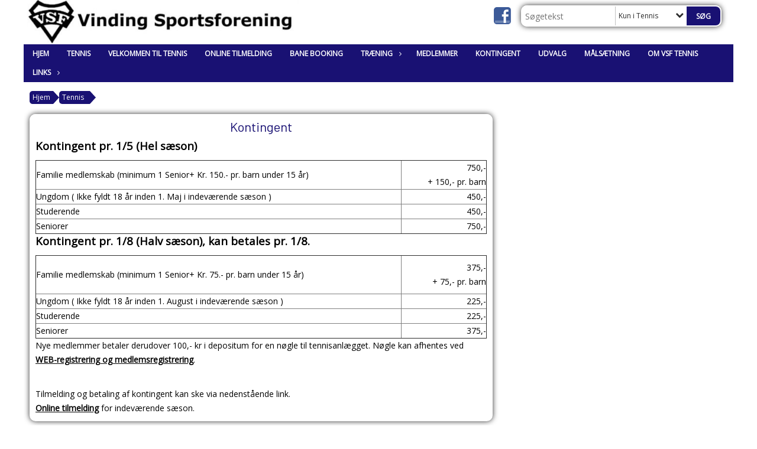

--- FILE ---
content_type: text/html; charset=utf-8
request_url: https://www.vsf.eu/tennis/kontingent/
body_size: 9874
content:




<!DOCTYPE html>
<html lang="da">
<head>
    <meta http-equiv="X-UA-Compatible" content="IE=edge">
    <meta name="viewport" content="width=device-width,initial-scale=1,maximum-scale=1">
    <meta charset="utf-8">

    <title>Vinding SF - VSF</title>
    <meta name="description" content="Vinding SF">
    <meta name="keywords" content="Vinding Sportsforening, Vinding SF, VSF" />
    <meta name="author" content="Vinding SF">
    <link rel="icon" href="/media/1360/vsffavicon32.ico" />
        <meta property="fb:app_id" content="" />
            <meta property="fb:admins" content="" />
    <!-- Facebook Open Graph Tags -->
    <meta property="og:type" content="website" />

        <meta property="og:url" content="https://www.vsf.eu/tennis/kontingent/" />
    <meta property="og:title" content="Vinding SF - VSF" />


    <!--[if lt IE 9]>
        <script src="http://ie7-js.googlecode.com/svn/version/2.1(beta4)/IE9.js"></script>
    <![endif]-->
    <!--[if lt IE 9]>
        <script src="scripts/html5shiv.js"></script>
    <![endif]-->

    <link rel="stylesheet" href="/bundles/css/main.css?dbu_v41" />
    


    <link rel="stylesheet" href="https://ajax.googleapis.com/ajax/libs/jqueryui/1.11.2/themes/smoothness/jquery-ui.css" />
    <link href="//maxcdn.bootstrapcdn.com/font-awesome/4.7.0/css/font-awesome.min.css" rel="stylesheet">


    

    
    <style>


    body {
        font-family: Open Sans;
    }

    h1,h2,h3 {
        font-family: Barlow;
    }

    #content {
        background-color: rgba(255,255,255,1.0);
        color:rgba(0,0,0,1.0);
    }

.container-12{
    grid-gap:10px;
}

.gridrow{
    grid-gap:10px;
}

.contentGrid-content, .contentGrid-right, .contentGrid-bottom{
    grid-gap:10px;
}

.theme_NMB_tinyNews{
     grid-gap:10px;
}

.gridrow [class*="col-"]{
    grid-gap:10px;
}

#content{
    padding:10px;
    width:calc(1200px - 20px);
}

.page-padding-sides{
      padding-left:10px;
      padding-right:10px;
}

@media only screen and (max-width: 1199px) {
    #content{
        width:calc(100% - 20px);
    }
    
}




    .theme_searchResult_wrap {
        background-color: rgba(255,255,255,1.0);
    }
    .theme_search_select{
        font-family: Open Sans;
    }

 
 .theme_round-image{
border-radius: 10px }

 .theme_image-border{
     border:solid 5px rgba(255,255,255,1);
box-shadow:0px 0px 10px 0px rgba(48, 48, 48, 1); }

 .theme_logo-wrap{
  
 }


    .theme_macro
    {
        background-color: rgba(255,255,255,1.0);
        border-radius:10px;
    }

    .theme_macro:not(.theme-no-border){
        border-color:rgba(0,0,0,1);
        border-width:0px;
        border-style:solid;
    }



    .theme_macro:not(.noShadow){
        box-shadow: 0px 0px 10px 0px rgba(48, 48, 48, 1);
    }

    .theme_header{
        background-color: rgba(255,255,255,1.0);
        
        color: rgba(25, 17, 115, 1);
        border-color: rgba(25, 17, 115, 1);
        
        padding:10px;
        text-align:center;

    }

    .theme_subHeader {
           padding:10px;
    }

    .theme_border-radius{
        border-radius:10px;
    }

    .theme_border-radius-top{
        border-radius:10px 10px 0 0;
    }

    .theme_contentWrap{
        padding: 10px;
    }

    .module-padding{
        padding: 10px;
    }

    .module-padding-sides{
         padding-left: 10px;
         padding-right: 10px;
    }

    .module-padding-top{
          padding-top: 10px;
    }
    .module-padding-bottom{
         padding-bottom: 10px;
    }

    .module-padding-gridgap{
        grid-gap:10px;
    }

     .module-padding-gridgap-column{
        grid-column-gap:10px;
    }

     .theme_box-shadow{
          box-shadow: 0px 0px 10px 0px rgba(48, 48, 48, 1);
     }

     .theme_macro-border{
        border-width:0px;
        border-style:solid;
        border-color:rgba(0,0,0,1);
     }
     .theme_name-fx-colors{
         
     }


    .sponsorModule_headerOverlay{
        background-color:rgba(255,255,255,0.7);
        color:rgba(25, 17, 115, 1);
    }



     .theme_NMB_bigText {

        font-family: Barlow;

    }

    .theme_NMB_tinyText {
        font-family: Barlow;
    }


    .livescoreModule .logoWrap, .matchpage .logoWrap{
        background-color: rgba(25, 17, 115, 1);
    }
    .ls_score .score{
        background-color: rgba(25, 17, 115, 1);
        color: rgba(255, 255, 255, 1);
    }
    .ls_event
    {
        border: 1px solid rgba(25, 17, 115, 1);
    }

    .ls_match{
        border-top: 1px solid rgba(25, 17, 115, 1);
        border-bottom: 1px solid rgba(25, 17, 115, 1);
    }

    .matchpage-main-content, .matchPageCommentsWrap, .matchPageImages{
       background-color: rgba(255,255,255,1.0);
    }

    .ts_subheader{
        background-color: rgba(25, 17, 115, 1);
        color: rgba(255, 255, 255, 1);
    }

    .ts_form .form .formOverlay{
        background-color: rgba(25, 17, 115, 1);
        color: rgba(255, 255, 255, 1);
    }

    .formOverlay:after {

	border-bottom-color: rgba(25, 17, 115, 1);

}

   .activityCalendar .fc-day-number{
        background-color: rgba(25, 17, 115, 1);
        color: rgba(255, 255, 255, 1);
    }
    .activityCalendar .fc-widget-header{
        background-color: rgba(25, 17, 115, 1);
        color: rgba(255, 255, 255, 1);
    }
    .activityCalendar .fc-button{
         background-color: rgba(25, 17, 115, 1);
        color: rgba(255, 255, 255, 1);
    }

   .activityCalendar .fc-unthemed td.fc-today{
        background-color:rgba(25, 17, 115,0.3);
    }

   .fc-day-grid-event{
        background-color: rgba(25, 17, 115, 1);
        color: rgba(255, 255, 255, 1);
    }
   .activityCalendar .fc-unthemed .fc-list-heading td{
         background-color: rgba(25, 17, 115, 1);
        color: rgba(255, 255, 255, 1);
    }
   .activityCalendar .fc-toolbar h2{
     background-color: rgba(25, 17, 115, 1);
        color: rgba(255, 255, 255, 1);
    }
    
    .teamContacts .division h3{
     background-color: rgba(25, 17, 115, 1);
        color: rgba(255, 255, 255, 1);
    }

    .teamContacts .personlist_old .teamname{
        background-color: rgba(255,255,255,1.0);
        color: rgba(25, 17, 115, 1);
    }


    .topNavigationMobile_menu
    {

        background-color: rgba(25, 17, 115, 1);
        color:rgba(255, 255, 255, 1);
    }

    .topNavigationMobile_menu ul li
    {
        background-color: rgba(25, 17, 115, 1);
        color:rgba(255, 255, 255, 1);
        border-bottom: 1px solid rgba(255, 255, 255, 1);
    }

    .navWrap{
        background-color: rgba(25, 17, 115, 1);
        color:rgba(255, 255, 255, 1);
    }

    .breadcrumbWrap ul li a
    {
        background-color: rgba(25, 17, 115, 1);
        color:rgba(255, 255, 255, 1);
    }
    .breadcrumbWrap ul li a:after
    {
        border-left-color:rgba(25, 17, 115, 1);
    }
    .breadcrumbWrap ul li a:hover {
        background-color: rgba(255, 255, 255, 1);
        color:rgba(25, 17, 115, 1);
    }
    .breadcrumbWrap ul li a:hover:after {
        border-left-color:rgba(255, 255, 255, 1);
    }

     .breadcrumbWrap ul li a.noLink
    {
        cursor:default;
    }
     .breadcrumbWrap ul li a.noLink:hover{
    background-color: rgba(25, 17, 115, 1);
        color:rgba(255, 255, 255, 1);
    }
    .breadcrumbWrap ul li a.noLink:hover:after {
        border-left-color:rgba(25, 17, 115, 1);
    }
    </style>
        <style>
         .theme_BigMenu_ItemContainer
         {
             background-color:rgba(25, 17, 115, 1);
             /*margin-left:-5px;
             padding-left: 10px;
             padding-right:10px;*/
         }
        </style>
        <style>
              .navWrap {
                  color: rgba(255, 255, 255, 1);
                  background-color:rgba(25, 17, 115, 1);
              }

        .dropDownNav {
            display: block;
        }

        .dropDownNav ul {

            color: rgba(255, 255, 255, 1);
            background-color:rgba(25, 17, 115, 1);
        }

        .dropDownNav ul li {
            color: rgba(255, 255, 255, 1);
            background-color:rgba(25, 17, 115, 1);

        }

              .dropDownNav ul ul {
                  background-color: transparent;
              }

        .dropDownNav ul ul li {
            border-bottom: solid 1px rgba(255, 255, 255, 0.3);
            background-color:rgba(25, 17, 115, 1);
        }
              .dropDownNav ul li ul li a, .dropDownNav ul li ul li div{
              color: rgba(255, 255, 255, 1);
              font-size: 12px;
                font-weight: normal;
                text-transform: none;

              }

            .dropDownNav ul li ul li:hover {
                background-color: rgba(25, 17, 115, 1);
            }

        .dropDownNav ul li ul li:last-child {
            border-bottom: 0;
        }

              .dropDownNav ul ul li ul:after {
                  border-right-color: rgba(25, 17, 115, 1);
              }

              .dropDownNav ul ul li:hover ul:hover:after {
                  border-right-color: rgba(25, 17, 115, 1);
              }


              .dropDownNav .dropdownRight:hover ul:after{
              border-left-color: rgba(25, 17, 115, 1);
                    border-right-color: transparent;
              }

              .dropDownNav ul .dropdownRight:hover ul:hover:after {
                  border-left-color: rgba(25, 17, 115, 1);
                  border-right-color: transparent;
              }


        .dropDownNav ul li:hover {
            background-color: rgba(25, 17, 115, 1);
        }

        .dropDownNav ul li a, .dropDownNav ul li div {
            font-size: 12px;
            font-weight: bold;
            text-transform: uppercase;
              display:inline-block;
        }
        </style>
    <style>
            .topNavSlide
            {
                background-color:rgba(25, 17, 115, 1);
                color: rgba(255, 255, 255, 1);
            }

            .navSlideLi{
                border-bottom: solid 1px rgba(255, 255, 255, 0.3);
                 font-size: 12px;
                font-weight: bold;
                text-transform: uppercase;
            }

            .navSlideLi:hover
            {
                background-color:rgba(25, 17, 115, 1);
            }

            .topNavSlideToggle
            {
                color:rgba(255, 255, 255, 1);
            }

    </style>
<style>


    .bodyText a{
        font-weight:bold;
    }

    .tmpToolTip{
     background-color: rgba(25, 17, 115, 1);
        color: rgba(255, 255, 255, 1);
    }




    .theme_thumbImgWrap{
            background-color:#fff;
        }





    .theme_button{
        background-color: rgba(25, 17, 115, 1);
        color: rgba(255, 255, 255, 1);
        border-radius:5px;
        padding:10px;
        border: 0px solid rgba(25, 17, 115, 1) ;
    }




    .topNavSlideToggle{
        background-color: rgba(25, 17, 115, 1);
        color:rgba(255, 255, 255, 1);
    }




    .theme_NMB_bigWrap {
        
    }

    .theme_NMB_bigTextWrap
    {
        background-color:rgba(25, 17, 115, 1);
        color: rgba(255, 255, 255, 1);
        background: rgba(25, 17, 115,0.7);
    }
    .theme_NMB_bigTextWrap:hover
    {
        background-color:rgba(25, 17, 115, 1);
    }



    .theme_NMB_categoryWrap
    {
        background-color:rgba(25, 17, 115, 1);
        color: rgba(255, 255, 255, 1);
    }

    .theme_NMB_tinyCategory
    {
       background-color:rgba(25, 17, 115,0.7);
        color: rgba(255, 255, 255, 1);
    }

    .theme_NMB_tinyTextWrap{

        background-color:rgba(25, 17, 115, 1);
        color: rgba(255, 255, 255, 1);
    }



    .theme_NMB_tinyTextWrap:hover{
        
    }

    .sliderIndicator{
        background-color:rgba(25, 17, 115, 1);
    }

    .sliderIndicator.active{

        background-color:rgba(255, 255, 255, 1);
        border:5px solid rgba(25, 17, 115, 1);
    }


  .theme_newsListItem_small{

      margin-bottom:10px;
    }
    .theme_newsListItem_small_category{
    background-color:rgba(25, 17, 115, 1);
    color:rgba(255, 255, 255, 1);
    }


.theme_quickGallery_wrap
    .mp_gallery_imgs{
        grid-template-columns: repeat( auto-fit, minmax(105px, 1fr) );
    }
}
    .theme_quickGallery_thumbWrap {
        background-color: #fff;
    }

    .theme_quickGallery_seeAll {
        background-color: rgba(25, 17, 115, 1);
        color: rgba(255, 255, 255, 1);
    }

     .theme_matchProgram_match{
        border-bottom:1px solid rgba(25, 17, 115, 1);
         
         padding:10px;
    }

     .theme_matchProgram_matchInfo{
         margin-bottom:10px;
     }
    .theme_matchProgram_matchTeams img
    {
        border:1px solid rgba(25, 17, 115, 1);
    }
    .theme_matchProgram_matchMonth{
        background-color: rgba(25, 17, 115, 1);
        color: rgba(255, 255, 255, 1);
    }
    .theme_dbuLink{
      background-color: rgba(25, 17, 115, 1);
        color: rgba(255, 255, 255, 1);
    }





    .theme_leagueTable_lineType01 {
        border-bottom-color: rgba(25, 17, 115, 1);
    }

      .theme_leagueTable_content table tr.isClubTeam {
        background-color:rgba(25, 17, 115, 1);
        color: rgba(255, 255, 255, 1);
    }



    .theme_matchProgram_matchTable tr td:first-child {
        color:rgba(25, 17, 115, 1);
    }




    .theme_nextMatch_dateTimeWrap {
        background-color:rgba(25, 17, 115, 1);
        color: rgba(255, 255, 255, 1);
    }


    .theme_teamActivities_content .teamActivity
    {
        
    }

     .theme_teamActivities_content .teamActivity{
    border-bottom:1px solid rgba(25, 17, 115, 1);
    }

    .theme_teamActivities_month{
        background-color:rgba(25, 17, 115, 1);
        color: rgba(255, 255, 255, 1);
    }

    
    .teamContacts .division h3{
        background-color: rgba(25, 17, 115, 1);
        color:rgba(255, 255, 255, 1);
    }
    .teamContacts .teamRow .teamname{
     background-color:rgba(255,255,255,1.0);
        color:rgba(25, 17, 115, 1);
    }

    .theme_rssFeed_content li{
        margin-bottom:10px;
    }
     .theme_rssFeed_content li span {

        background-color:rgba(25, 17, 115, 1);
        color: rgba(255, 255, 255, 1);
        border-radius:10px;
     }


     .theme_ClubFixtures_monthBar {
        background-color: rgba(25, 17, 115, 1);
        color: rgba(255, 255, 255, 1);
     }

    .theme_ClubFixtures .tag{
        background-color: rgba(25, 17, 115, 1);
        color: rgba(255, 255, 255, 1);
    }

    .theme_ClubFixtures_content > table tr.match > td {
        border-bottom: 1px solid rgba(25, 17, 115, 1);
    }

    .theme_ClubFixtures_logo {
         
    }



    .theme_ClubFixtures_score .score, .theme_ClubFixtures_score .isPlayed{

    }
    .theme_ClubFixtures .datetime{

    }
    .theme_ClubFixtures .paging{
        background-color: rgba(25, 17, 115, 1);
        color: rgba(255, 255, 255, 1);
    }


    
    .ls_score .homeScore, .ls_score .awayScore {
        
    }




    .practicetime_header > div{
        padding:0.5rem 0.8rem 0 0.8rem;
    }

    .practicetime{
        border-bottom:1px solid rgba(0,0,0,0.1);
    }



    .practicetime:last-child{
        border-bottom:0;
    }

    .practicetime > div{
        /*padding:0.5rem 0.8rem 0.5rem 0.8rem;*/

    }

    .practicetime-teamname{
        background-color:rgba(25, 17, 115,0.7);
        color:rgba(255, 255, 255, 1);

    }
    .practicetime-teamname:first-child{
        margin-top:0;
    }




.activities-list-header{
     background-color: rgba(25, 17, 115, 1);
        color: rgba(255, 255, 255, 1);

}



        .theme_newsItem_imageText {
            background-color: rgba(25, 17, 115,0.7);
            color: rgba(255, 255, 255, 1);
        }

    .theme_newsItem_socialButtonsWrap {
    color:rgba(25, 17, 115, 1);
    }

    .theme_socialButtonsWrap{
        background-color:rgba(25, 17, 115, 1);






    }

        @media only screen and (max-width: 1023px) {
            .theme_socialButtonsWrap {
                margin:10px;

            }
        }


    .theme_gallerySection_imgWrap {
        background-color: #fff;
    }

    .theme_gallerySection_seeAll {
        background-color: rgba(25, 17, 115, 1);
        color: rgba(255, 255, 255, 1);
    }

    .theme_gallerySection .mp_gallery_imgs {
          grid-template-columns: repeat( auto-fit, minmax(105px, 1fr) );
    }



    .personGroup_profilePicWrap{
        background-color:#fff;
    }

    .personGroup_name{
        
    }

      .personsWrap{
         grid-gap:10px;
    }




    .theme_searchResult_textWrap .type
    {
        background-color:rgba(25, 17, 115, 1);
        color: rgba(255, 255, 255, 1);
    }


    .theme_clubresultpage_teamlist h3
    {
        background-color:rgba(25, 17, 115, 1);
        color: rgba(255, 255, 255, 1);
    }

    .theme_clubresultpage_teamlist li i {

    }

</style>



    



    <!--GENERERER GENEREL TEMA CSS -->
    <style>
        body{
        opacity:0;
        font-size: 14px;
        }

        .theme_header {

            font-family: Barlow;
            font-size: 22px;
            font-weight: 400;

        }

        .theme_header h2
        {
            font-family: Barlow;
            font-size: 22px;
            font-weight: 400;
        }


        .theme_contentWrap
        {
            
            color:rgba(0,0,0,1.0);
            font-family: Open Sans;
            font-size: 14px;
        }

        .theme_newsListItem_stamp a
        {
            color: rgba(25, 17, 115, 1);
        }
    </style>

    
    <link rel="image_src" href="https://www.vsf.eu" /><!--formatted-->
    <meta property="og:image" content="https://www.vsf.eu" />
    <meta property="og:title" content="Kontingent" />

        <!--GOOGLE ANALYTICS-->
        <script type="text/javascript">
            var gaJsHost = (("https:" == document.location.protocol) ? "https://ssl." : "http://www.");
            document.write(unescape("%3Cscript src='" + gaJsHost + "google-analytics.com/ga.js' type='text/javascript'%3E%3C/script%3E"));
        </script>
        <script type="text/javascript">
            try {
                var pageTracker = _gat._getTracker("5687385852");
                pageTracker._trackPageview();
            } catch (err) { }
        </script>
        <!--GOOGLE ANALYTICS END-->

        <!-- Google tag (gtag.js) -->
        <script async src="https://www.googletagmanager.com/gtag/js?id=G-5JB5SXPN20"></script>
        <script>
            window.dataLayer = window.dataLayer || [];
            function gtag() { dataLayer.push(arguments); }
            gtag('js', new Date());

            gtag('config', 'G-5JB5SXPN20');
        </script>
        <!-- Google tag (gtag.js) end-->




    <style>
    body::after {
        content: '';
        background-image:url(/media/1221/fodboldbane-i.png);background-size:cover; background-position:center;background-attachment:fixed;background-repeat:no-repeat; background-color:rgba(255,255,255,1.0);

        top: 0;
        width:100%;
        height: 100vh; /* fix for mobile browser address bar appearing disappearing */
        left: 0;
        right: 0;
        position: fixed;
        z-index: -1;


    }
    </style>
        <style>
            body::after {
                /*background-size: unset 100%;*/
                background-attachment: unset;
            }
        </style>
</head>


<body style="" data-bodycss="background-image:url(/media/1221/fodboldbane-i.png);background-size:cover; background-position:center;background-attachment:fixed;background-repeat:no-repeat; background-color:rgba(255,255,255,1.0);" data-pagepadding="10" class="bg-fixed">
        <!-- Google Tag Manager (noscript) -->
        <noscript>
            <iframe src="https://www.googletagmanager.com/ns.html?id=G-5JB5SXPN20"
                    height="0" width="0" style="display:none;visibility:hidden"></iframe>
        </noscript>
        <!-- End Google Tag Manager (noscript) -->
        <div id="fb-root"></div>
        <script>
            (function (d, s, id) {
                var js, fjs = d.getElementsByTagName(s)[0];
                if (d.getElementById(id)) return;
                js = d.createElement(s); js.id = id;
                js.src = "//connect.facebook.net/da_DK/sdk.js#xfbml=1&version=v2.6";
                fjs.parentNode.insertBefore(js, fjs);
            }(document, 'script', 'facebook-jssdk'));
        </script>


    <div id="siteWrap" class="" data-setwidth="" >
        <div id="headerWrap" style="height:75px; background-color:rgba(54, 54, 54, 0); color:; background-image:url(/media/1398/vinding-sportsforening-logo.jpg); background-position:top left; background-repeat:no-repeat; background-size:contain;" class="container-12 ">
            <div class="container-12 " id="header">
                <div class="theme_headerControls_wrap">
                        <div class="theme_socialLinks_wrap">
                                <a href="https://da-dk.facebook.com/Breddeklub/" target="_blank"><div class="theme_socialLinks_fb"></div></a>
                                                                                </div>
                    <div class="theme_searchWrap theme_border-radius theme_box-shadow">

                        <div class="theme_search_inputWrap">


                            <input id="theme_search_input" class="theme_search_input" type="text" placeholder="Søgetekst" />
                            <div class="theme_search_select">

                                <span></span>

                            </div>
                            <ul class="theme_search_options">
                                <li data-value="0" data-text="Hele siden">
                                    Hele siden
                                </li>
                                        <li data-value="1" data-text="Kun i Tennis" class="selected">Kun i Tennis</li>
                            </ul>
                            
                        </div>
                        <div class="theme_search_buttonWrap">
                                <input class="theme_search_button theme_button theme_button_small" value="Søg" type="button" onclick="window.location = '/soegning?s=' + $('.theme_search_input').val() + '&nodeId=1418' + '&inTree=' + $('.theme_search_options li.selected').data('value')" />
                        </div>

                    </div>
                </div>
                
            </div>
        </div>
        
                    <div class="navWrap container-12   ">
                <div class="container-12 dropdownNav topNavigation ">
                    <div class="grid-12">
                        <input type="hidden" id="contentNodeId" value="1418" />
        <nav class="dropDownNav">
            <ul class="">


                    <li class="">
                        <a href="/">Hjem</a>
                    </li>

                <li class="">
                    <a href="/tennis/">Tennis</a>
                </li>

                    <li>
                                                        <a href="/tennis/velkommen-til-tennis/">Velkommen til Tennis</a>

                        

                    </li>
                    <li>
                                                        <a href="/tennis/online-tilmelding/">Online tilmelding</a>

                        

                    </li>
                    <li>
                                                        <a href="/tennis/bane-booking/">Bane booking</a>

                        

                    </li>
                    <li>
                                                        <a href="/tennis/traening/">Tr&#230;ning</a>

                                <ul class="subLevel">
                    <li class="">
                                                        <a href="/tennis/traening/traener/">Tr&#230;ner</a>
                        
                    </li>
                    <li class="">
                                                        <a href="/tennis/traening/ledige-pladser/">Ledige pladser</a>
                        
                    </li>
        </ul>


                    </li>
                    <li>
                                                        <a href="/tennis/medlemmer/">Medlemmer</a>

                        

                    </li>
                    <li>
                                                        <a href="/tennis/kontingent/">Kontingent</a>

                        

                    </li>
                    <li>
                                                        <a href="/tennis/udvalg/">Udvalg</a>

                        

                    </li>
                    <li>
                                                        <a href="/tennis/maalsaetning/">M&#229;ls&#230;tning</a>

                        

                    </li>
                    <li>
                                                        <a href="/tennis/om-vsf-tennis/">Om VSF Tennis</a>

                        

                    </li>
                    <li>
                                                        <a href="/tennis/links/">Links</a>

                                <ul class="subLevel">
                    <li class="">
                                                        <a href="/tennis/links/baneklargoering/">Baneklarg&#248;ring</a>
                        
                    </li>
                    <li class="">
                                                            <a href="https://web.conventus.dk/">Conventus</a>
                        
                    </li>
                    <li class="">
                                                            <a href="https://www.dgi.dk/tennis/tennis">DGI</a>
                        
                    </li>
                    <li class="">
                                                            <a href="https://692-vinding-sf.euwest01.umbraco.io/umbraco#/umbraco">WEB admin</a>
                        
                    </li>
        </ul>


                    </li>
            </ul>
        </nav>
                    </div>
                </div>
            </div>


        <input type="hidden" id="contentNodeId" value="1418" />
        <div class="topNavSlideToggle" onclick="toggleNavSlide()">
            <icon class="fa fa-bars"></icon><icon class="fa fa-caret-right"></icon><span>Menu</span>
        </div>
        <div class="topNavSlide isMobileOnly">

            <div class="backButton_wrap">
                <div class="topNavSlide_backButton">
                    <icon class='fa fa-chevron-left'></icon> <span id="bbSpan"></span>
                </div>
            </div>
            <div class="topNavSlideBox">

            </div>
            <ul class="navSlideUl level_1 navSlide_active">

                    <li class="navSlideLi level_1 homeNode">
                        <a href="/">Hjem</a>
                    </li>

                <li class="navSlideLi level_1 homeNode">
                    <a href="/tennis/">Tennis</a>
                </li>

                    <li class="navSlideLi level_1" data-no="1">
                                                        <a href="/tennis/velkommen-til-tennis/">Velkommen til Tennis</a>

                        <div class="currentMark"></div>
                        
                        <div class="navSlide_next"></div>
                    </li>
                    <li class="navSlideLi level_1" data-no="2">
                                                        <a href="/tennis/online-tilmelding/">Online tilmelding</a>

                        <div class="currentMark"></div>
                        
                        <div class="navSlide_next"></div>
                    </li>
                    <li class="navSlideLi level_1" data-no="3">
                                                        <a href="/tennis/bane-booking/">Bane booking</a>

                        <div class="currentMark"></div>
                        
                        <div class="navSlide_next"></div>
                    </li>
                    <li class="navSlideLi level_1" data-no="4">
                                                        <a href="/tennis/traening/">Tr&#230;ning</a>

                        <div class="currentMark"></div>
                                <ul class="navSlideUl" data-parent="4">
                    <li class="TextPage navSlideLi" data-no="4_1">


                                <a href="/tennis/traening/traener/">Tr&#230;ner</a>

                        
                        <div class="navSlide_next"></div>
                    </li>
                    <li class="TextPage navSlideLi" data-no="4_2">


                                <a href="/tennis/traening/ledige-pladser/">Ledige pladser</a>

                        
                        <div class="navSlide_next"></div>
                    </li>
        </ul>

                        <div class="navSlide_next"></div>
                    </li>
                    <li class="navSlideLi level_1" data-no="5">
                                                        <a href="/tennis/medlemmer/">Medlemmer</a>

                        <div class="currentMark"></div>
                        
                        <div class="navSlide_next"></div>
                    </li>
                    <li class="current navSlideLi level_1" data-no="6">
                                                        <a href="/tennis/kontingent/">Kontingent</a>

                        <div class="currentMark"></div>
                        
                        <div class="navSlide_next"></div>
                    </li>
                    <li class="navSlideLi level_1" data-no="7">
                                                        <a href="/tennis/udvalg/">Udvalg</a>

                        <div class="currentMark"></div>
                        
                        <div class="navSlide_next"></div>
                    </li>
                    <li class="navSlideLi level_1" data-no="8">
                                                        <a href="/tennis/maalsaetning/">M&#229;ls&#230;tning</a>

                        <div class="currentMark"></div>
                        
                        <div class="navSlide_next"></div>
                    </li>
                    <li class="navSlideLi level_1" data-no="9">
                                                        <a href="/tennis/om-vsf-tennis/">Om VSF Tennis</a>

                        <div class="currentMark"></div>
                        
                        <div class="navSlide_next"></div>
                    </li>
                    <li class="navSlideLi level_1" data-no="10">
                                                        <a href="/tennis/links/">Links</a>

                        <div class="currentMark"></div>
                                <ul class="navSlideUl" data-parent="10">
                    <li class="TextPage navSlideLi" data-no="10_1">


                                <a href="/tennis/links/baneklargoering/">Baneklarg&#248;ring</a>

                        
                        <div class="navSlide_next"></div>
                    </li>
                    <li class="Menulink navSlideLi" data-no="10_2">


                                    <a href="https://web.conventus.dk/">Conventus</a>

                        
                        <div class="navSlide_next"></div>
                    </li>
                    <li class="Menulink navSlideLi" data-no="10_3">


                                    <a href="https://www.dgi.dk/tennis/tennis">DGI</a>

                        
                        <div class="navSlide_next"></div>
                    </li>
                    <li class="Menulink navSlideLi" data-no="10_4">


                                    <a href="https://692-vinding-sf.euwest01.umbraco.io/umbraco#/umbraco">WEB admin</a>

                        
                        <div class="navSlide_next"></div>
                    </li>
        </ul>

                        <div class="navSlide_next"></div>
                    </li>
            </ul>
        </div>


        <div id="contentWrap">
            <div class="container-12   " id="content" style="">
                        <div class="breadcrumbWrap grid-12">
                            <ul class="breadcrumb">
        <li><a href="/">Hjem</a> </li>
        
                <li><a class="noLink">Tennis</a></li>

    </ul>

                        </div>
                                    <div id="contentPlaceHolder" class="contentGrid-content  ">

                        <div class="module-border-controller module-no-border">
                            




    <div class="theme_macro grid-8 theme_textpage_wrap">

        <div class="theme_header">
            <h2>Kontingent</h2>
        </div>





        <div class="theme_textpage_bodyText bodyText module-padding-bottom module-padding-sides"><p><strong><span style="font-size: 14pt;">Kontingent pr. 1/5 (Hel sæson)</span></strong></p>
<table border="1" style="border-collapse: collapse; width: 100%;">
<tbody>
<tr>
<td style="width: 81.0116%;">Familie medlemskab (minimum 1 Senior+ Kr. 150.- pr. barn under 15 år)</td>
<td style="width: 18.9884%; text-align: right;">
<p>750,-<br />+ 150,- pr. barn</p>
</td>
</tr>
<tr>
<td style="width: 81.0116%;">Ungdom ( Ikke fyldt 18 år inden 1. Maj i indeværende sæson )</td>
<td style="width: 18.9884%; text-align: right;">450,-</td>
</tr>
<tr>
<td style="width: 81.0116%;">Studerende</td>
<td style="width: 18.9884%; text-align: right;">450,-</td>
</tr>
<tr>
<td style="width: 81.0116%;">Seniorer</td>
<td style="width: 18.9884%; text-align: right;">750,-</td>
</tr>
</tbody>
</table>
<p><strong><span style="font-size: 14pt;">Kontingent pr. 1/8 (Halv sæson), kan betales pr. 1/8.</span></strong></p>
<table border="1" style="border-collapse: collapse; width: 100%; height: 127px;">
<tbody>
<tr style="height: 64px;">
<td style="width: 81.0116%; height: 64px;">Familie medlemskab (minimum 1 Senior+ Kr. 75.- pr. barn under 15 år)</td>
<td style="width: 18.9884%; text-align: right; height: 64px;">
<p>375,-<br />+ 75,- pr. barn</p>
</td>
</tr>
<tr style="height: 21px;">
<td style="width: 81.0116%; height: 21px;">Ungdom ( Ikke fyldt 18 år inden 1. August i indeværende sæson )</td>
<td style="width: 18.9884%; text-align: right; height: 21px;">225,-</td>
</tr>
<tr style="height: 21px;">
<td style="width: 81.0116%; height: 21px;">Studerende</td>
<td style="width: 18.9884%; text-align: right; height: 21px;">225,-</td>
</tr>
<tr style="height: 21px;">
<td style="width: 81.0116%; height: 21px;">Seniorer</td>
<td style="width: 18.9884%; text-align: right; height: 21px;">375,-</td>
</tr>
</tbody>
</table>
<p>Nye medlemmer betaler derudover 100,- kr i depositum for en nøgle til tennisanlægget. Nøgle kan afhentes ved <a href="/tennis/udvalg/" title="Udvalg" data-udi="umb://document/b21c8d46b017432c905ce5c8593e745e">WEB-registrering og medlemsregistrering</a>.</p>
<p><br />Tilmelding og betaling af kontingent kan ske via nedenstående link.<br /><a href="/tennis/online-tilmelding/" title="Online tilmelding" data-udi="umb://document/b1fca2a8bd3744d18189cb69ac9fb0a8">Online tilmelding</a> for indeværende sæson.</p></div>

    </div>


                        </div>
                        
                    </div>
                        <div class="contentGrid-right ">
                        </div>
                    <div class="contentGrid-bottom ">

                    </div>
            </div>
        </div><div id="footerWrap" class="width100 " style="background-color:rgba(51, 51, 51, 0.6);margin-bottom: -4px;">
            <div class="container-12 " id="footer" style="color:rgba(255,255,255,1.0);">


<div class="grid-12">
                    <div class="theme_footerContactInfo">
                        <div><div style="padding-left: 30px; text-align: center;"></div>
<div style="padding-left: 30px; text-align: center;"><span style="color: #333399;">Vinding Sportsforening (CVR 22 30 22 13)</span></div>
<div style="padding-left: 30px; text-align: center;"><span style="color: #333399;">Vinding Kunstgræsbane (CVR 37 66 89 23)</span></div>
<div style="padding-left: 30px; text-align: center;"><span style="color: #333399;">Nygårdsvej 10</span></div>
<div style="padding-left: 30px; text-align: center;"><span style="color: #333399;">7100 Vejle</span></div>
<div style="padding-left: 30px; text-align: center;"><span style="color: #333399;"><a style="color: #333399;" href="http://www.vsf.eu">www.vsf.eu</a></span>
<div style="padding-left: 30px; text-align: center;"><span style="color: #ffffff;"></span><span style="color: #ffffff;"></span></div>
<span style="text-align: center; color: #000000; text-transform: none; text-indent: 0px; letter-spacing: normal; font-family: Tahoma,Arial,sans-serif; font-size: 11px; font-variant: normal; word-spacing: 0px; display: inline !important; white-space: normal; orphans: 2; float: none; -webkit-text-stroke-width: 0px; background-color: #cccccc;"></span></div></div>
                    </div>
                    <div>
                    </div>
                </div>
            </div>
        </div>
    </div>

    
    




    <!-- JavaScript -->
    <script type="text/javascript">
        window.slimmage = { verbose: false };
    </script>

    <script src="https://ajax.googleapis.com/ajax/libs/jquery/1.11.0/jquery.min.js"></script>
    <script src="https://ajax.googleapis.com/ajax/libs/jqueryui/1.11.2/jquery-ui.min.js"></script>
    <script src="https://ajax.googleapis.com/ajax/libs/webfont/1/webfont.js" type="text/javascript"></script>
    <script src="/scripts/jquery.signalR-2.4.1.min.js" type="text/javascript"></script>
    <script src="/scripts/dbu-signalr.js?dbu_v41" type="text/javascript"></script>
    <script src="/scripts/liveScore.js?dbu_v41" type="text/javascript"></script>
    
    
        <script src="/bundles/js/main.min.js" type="text/javascript"></script>

    <script>
    if ($(".livescoreModule").length || $(".matchpage").length) {

        
    }
    if ($(".theme_rssFeed_wrap").length) {

        jQuery.getScript("/scripts/rssfeeds.js?dbu_v41")
        .done(function () {
        })
        .fail(function () {
        });
    }
    </script>

    <script>
                    loadGoogleFont("Barlow", "400");
                    loadGoogleFont("Open Sans", "400");


    </script>


    
    

    <div class="tooltip-overlay">
        <div class="tooltip-wrap">
        <div class="tooltip-holder"></div>
        <div class="tooltip-btn">
            <div class="theme_button theme_button_small">
                Luk
            </div>
        </div>
            </div>
    </div>

</body>

</html>

